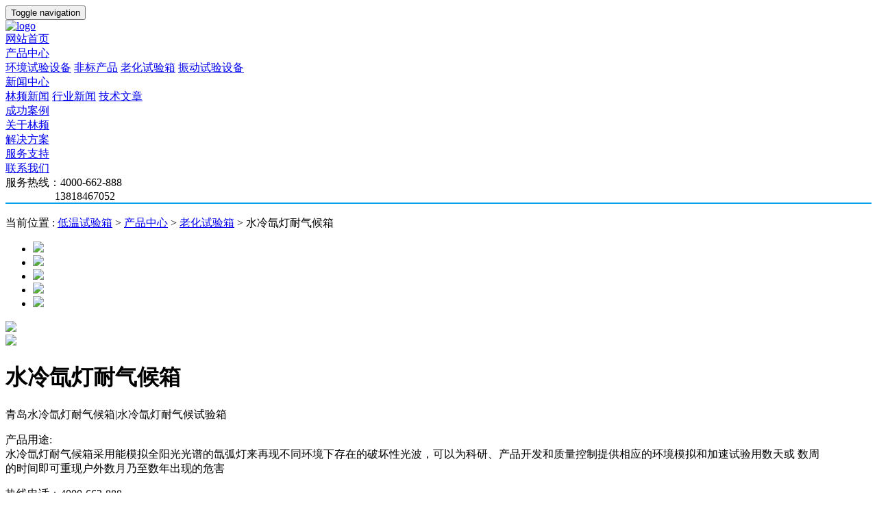

--- FILE ---
content_type: text/html
request_url: http://www.360syx.com/lhsyx/39.html
body_size: 5279
content:
<!DOCTYPE html>
<html >
<head><meta http-equiv="Content-Type"  charset="utf-8" />
<meta http-equiv="X-UA-Compatible" content="IE=edge" />
<meta name="viewport" content="width=device-width, initial-scale=1" />
<title>青岛水冷氙灯耐气候箱|水冷氙灯耐气候试验箱 - 林频品牌</title>
<meta name="keywords" content="青岛水冷氙灯耐气候箱，水冷氙灯耐气候试验箱" />
<meta name="description" content="青岛水冷氙灯耐气候箱、水冷氙灯耐气候试验箱采用能模拟全阳光光谱的氙弧灯来再现不同环境下存在的破坏性光波，可以为科研、产品开发和质量控制提供相应的环境"/>
<link href="/style/css/bootstrap.min.css"  rel="stylesheet" />
<link href="/style/css/swiper.css"  rel="stylesheet" />
<link href="/style/css/style.css" rel="stylesheet" />
<link href="/style/css/b_style.css"  rel="stylesheet" />
    <script type="text/javascript" src="/style/js/tinybox.js"></script>
    <script type="text/javascript" src="/style/js/jquery.min.js" ></script>
    <script type="text/javascript" src="/style/js/bootstrap.min.js" ></script>
    <script type="text/javascript" src="/style/js/public.js"></script>
    <script type="text/javascript">
       $(function(){  
           $('body').bind('contextmenu', function() {
            return false;
                });


        })
    </script>
    
    <link href="/style/css/product_style.css" rel="stylesheet">
</head>
<body>

  <header id="header" class="header" style="border-bottom: 2px solid #00a0e9;">
        <div class="container">
            <button type="button" class="navbar-toggle">
                <span class="sr-only">Toggle navigation</span>
                <span class="icon-bar"></span>
                <span class="icon-bar"></span>
                <span class="icon-bar"></span>
            </button>
            <div class="logo">
                <a href="http://www.360syx.com" rel="nofollow"><img src="/style/img/logo.png" alt="logo"></a>
            </div>
            <nav class="nav">
                <div class="nav_li">
						<a href="http://www.360syx.com" rel="nofollow">网站首页<span></span></a>
				</div>
				<div class="nav_li">
                    <a href="http://www.360syx.com/hjsysb/"  >产品中心<span></span></a>
                    <div class="nav_two">
                        <div class="nav_three">
                            
                            <a href="http://www.360syx.com/hjsysb/">环境试验设备</a> 
                           
                            <a href="http://www.360syx.com/fbsb/">非标产品</a> 
                           
                            <a href="http://www.360syx.com/lhsyx/">老化试验箱</a> 
                           
                            <a href="http://www.360syx.com/zdsysb/">振动试验设备</a> 
                                                  
                        </div>
                    </div>
                </div>

				<div class="nav_li">
                    <a href="/news/" rel="nofollow" >新闻中心<span></span></a>
                    <div class="nav_two">
                        <div class="nav_three">
                            
                            <a href="http://www.360syx.com/news/lpxw/" rel="nofollow" >林频新闻</a> 
                           
                            <a href="http://www.360syx.com/news/hyxw/" rel="nofollow" >行业新闻</a> 
                           
                            <a href="http://www.360syx.com/news/jswz/" rel="nofollow" >技术文章</a> 
                                                  
                        </div>
                    </div>
                </div>

			  <div class="nav_li">
                    <a href="http://www.360syx.com/chenggonganli/"rel="nofollow" >成功案例<span></span></a>
                </div>
			 <div class="nav_li">
                    <a href="http://www.360syx.com/guanyulinpin/"rel="nofollow" >关于林频<span></span></a>
                </div>
			 <div class="nav_li">
                    <a href="http://www.360syx.com/jiejuefangan/"  rel="nofollow" >解决方案<span></span></a>
                </div>
			 <div class="nav_li">
                    <a href="http://www.360syx.com/fuwuzhichi/"rel="nofollow" >服务支持<span></span></a>
                </div>
			<div class="nav_li">
                    <a href="http://www.360syx.com/lianxiwomen/"rel="nofollow" >联系我们<span></span></a>
                </div>
			
                
            </nav>
            <div class="">
                <div class="xtu" style="    margin-top: 0px;">
				服务热线：4000-662-888<BR>                  13818467052  
                </div>

            </div>
        </div>
    </header>
    <div class="s_banner">
        <img src="/style/img/banner4.jpg"  alt="" />
    </div
    <section class="tag_wrap">
        <div class="tag_liu">
            <div class="container" style="width:1200px;"><span>当前位置 : </span><a href='http://www.360syx.com/'>低温试验箱</a> > <a href='http://www.360syx.com/product/'>产品中心</a> > <a href='http://www.360syx.com/lhsyx/'>老化试验箱</a> > 水冷氙灯耐气候箱
                <div class="row">
                    <div class="product_s qing">
                        <div class="product_s_left">
                            <div class="product_s_banner">
                                <ul class="product_li">
                                    
                                    <li><img src="/uploads/180712/1-1PG21A43Y44.jpg" width="450px"/></li> 
                                    <li><img src="/uploads/180712/1-1PG21A500330.jpg" width="450px"/></li>
                                    <li><img src="/uploads/180712/1-1PG21A511961.jpg" width="450px"/></li>
									<li><img src="/uploads/180712/1-1PG21A520225.jpg" width="450px"/></li>
									<li><img src="/uploads/180712/1-1PG21A530493.jpg" width="450px"/></li>
                                    
                                  </ul>
                                <div class="inwrap">
                                    <!-- <ul class="product_dian">
                                    </ul> -->
									<ul class="product_dian">
                                    
									</ul>
                                </div>
                                <div class="product_prev">
                                    <img src="/style/images/p_prev.png" >
                                </div>
                                <div class="product_next">
                                    <img src="/style/images/p_next.png">
                                </div>
                            </div>
                        </div>
                        <div class="product_s_right">
                            <div class="product_content">
                                <h1>水冷氙灯耐气候箱</h1>
                                <p>青岛水冷氙灯耐气候箱|水冷氙灯耐气候试验箱</p>
                                <div class="x_xian"></div>
                              
                                
                                <div class="x_xian"></div>
                                <div class="x_con">
                                    
                                    <div class="div_p1">产品用途:</div><div class="Overview">水冷氙灯耐气候箱采用能模拟全阳光光谱的氙弧灯来再现不同环境下存在的破坏性光波，可以为科研、产品开发和质量控制提供相应的环境模拟和加速试验用数天或 数周的时间即可重现户外数月乃至数年出现的危害</div>
                                </div>
								<p>热线电话：4000-662-888</p>
                                <a class="btn1" href="/swt/" rel="nofollow" >在线咨询</a>

                            </div>
                        </div>
                    </div>
                    <div style="clear: both"></div>
                    <!--product_s结束-->
                    <div id="product_cont" class="product_cont">
                        <h2>产品详情</h2>
                         <div class="xian1"></div>
                    <div class="product_news">
                    	<div class="p_left" style="width:65%">
                        	<p>
	<strong>详情产数</strong> 
</p>

							<table align="center" class="gridtable" style="margin-top: 10px; font-family: verdana, arial, sans-serif; font-size: 11px; color: rgb(51, 51, 51); border-color: rgb(102, 102, 102); border-collapse: collapse;" width="100%">
	<tbody>
		<tr class="text-center">
			<td colspan="2" style="margin: 0px; padding: 8px; font-size: 14px; border-style: solid; border-color: rgb(102, 102, 102); text-align: center;">
				设备型号</td>
			<td style="margin: 0px; padding: 8px; font-size: 14px; border-style: solid; border-color: rgb(102, 102, 102); text-align: center;">
				工作室尺寸(D*W*H)mm</td>
			<td style="margin: 0px; padding: 8px; font-size: 14px; border-style: solid; border-color: rgb(102, 102, 102); text-align: center;">
				外型尺寸(D*W*H)mm</td>
		</tr>
		<tr class="text-center">
			<td colspan="2" style="margin: 0px; padding: 8px; font-size: 14px; border-style: solid; border-color: rgb(102, 102, 102); text-align: center;">
				LRHS-767S-SN</td>
			<td style="margin: 0px; padding: 8px; font-size: 14px; border-style: solid; border-color: rgb(102, 102, 102); text-align: center;">
				950&times;950&times;750</td>
			<td style="margin: 0px; padding: 8px; font-size: 14px; border-style: solid; border-color: rgb(102, 102, 102); text-align: center;">
				1560&times;1500&times;1730</td>
		</tr>
	</tbody>
</table>
<table align="center" class="gridtable" style="margin-top: 10px; font-family: verdana, arial, sans-serif; font-size: 11px; color: rgb(51, 51, 51); border-color: rgb(102, 102, 102); border-collapse: collapse;" width="100%">
	<tbody>
		<tr>
			<td rowspan="18" style="margin: 0px; padding: 8px; font-size: 14px; border-style: solid; border-color: rgb(102, 102, 102);">
				<br />
				<br />
				<br />
				<br />
				<br />
				<br />
				<br />
				<br />
				<br />
				<br />
				<br />
				<br />
				<br />
				<br />
				<br />
				<br />
				<br />
				<br />
				<br />
				<br />
				<br />
				<br />
				性<br />
				能<br />
				指<br />
				标</td>
			<td style="margin: 0px; padding: 8px; font-size: 14px; border-style: solid; border-color: rgb(102, 102, 102);">
				温度范围</td>
			<td colspan="6" style="margin: 0px; padding: 8px; font-size: 14px; border-style: solid; border-color: rgb(102, 102, 102);">
				RT+10℃～80℃</td>
		</tr>
		<tr>
			<td style="margin: 0px; padding: 8px; font-size: 14px; border-style: solid; border-color: rgb(102, 102, 102);">
				湿度范围</td>
			<td colspan="6" style="margin: 0px; padding: 8px; font-size: 14px; border-style: solid; border-color: rgb(102, 102, 102);">
				65%～98%RH</td>
		</tr>
		<tr>
			<td style="margin: 0px; padding: 8px; font-size: 14px; border-style: solid; border-color: rgb(102, 102, 102);">
				黑板温度</td>
			<td colspan="6" style="margin: 0px; padding: 8px; font-size: 14px; border-style: solid; border-color: rgb(102, 102, 102);">
				63℃～100℃</td>
		</tr>
		<tr>
			<td style="margin: 0px; padding: 8px; font-size: 14px; border-style: solid; border-color: rgb(102, 102, 102);">
				温度均匀度</td>
			<td colspan="6" style="margin: 0px; padding: 8px; font-size: 14px; border-style: solid; border-color: rgb(102, 102, 102);">
				&le;2.0℃（黑暗时）</td>
		</tr>
		<tr>
			<td style="margin: 0px; padding: 8px; font-size: 14px; border-style: solid; border-color: rgb(102, 102, 102);">
				温度波动度</td>
			<td colspan="6" style="margin: 0px; padding: 8px; font-size: 14px; border-style: solid; border-color: rgb(102, 102, 102);">
				&plusmn;0.5℃（黑暗时）</td>
		</tr>
		<tr>
			<td style="margin: 0px; padding: 8px; font-size: 14px; border-style: solid; border-color: rgb(102, 102, 102);">
				湿度偏差</td>
			<td colspan="6" style="margin: 0px; padding: 8px; font-size: 14px; border-style: solid; border-color: rgb(102, 102, 102);">
				+2、-3% RH</td>
		</tr>
		<tr>
			<td style="margin: 0px; padding: 8px; font-size: 14px; border-style: solid; border-color: rgb(102, 102, 102);">
				喷水嘴孔径</td>
			<td colspan="6" style="margin: 0px; padding: 8px; font-size: 14px; border-style: solid; border-color: rgb(102, 102, 102);">
				Ф0.8mm</td>
		</tr>
		<tr>
			<td style="margin: 0px; padding: 8px; font-size: 14px; border-style: solid; border-color: rgb(102, 102, 102);">
				淋雨水压</td>
			<td colspan="6" style="margin: 0px; padding: 8px; font-size: 14px; border-style: solid; border-color: rgb(102, 102, 102);">
				0.12～0.15Mpa</td>
		</tr>
		<tr>
			<td style="margin: 0px; padding: 8px; font-size: 14px; border-style: solid; border-color: rgb(102, 102, 102);">
				降雨时间</td>
			<td colspan="6" style="margin: 0px; padding: 8px; font-size: 14px; border-style: solid; border-color: rgb(102, 102, 102);">
				1～999M，连续降雨可调</td>
		</tr>
		<tr>
			<td style="margin: 0px; padding: 8px; font-size: 14px; border-style: solid; border-color: rgb(102, 102, 102);">
				喷水周期</td>
			<td colspan="6" style="margin: 0px; padding: 8px; font-size: 14px; border-style: solid; border-color: rgb(102, 102, 102);">
				18min/102min或12min/48min（喷水时间/停喷时间）</td>
		</tr>
		<tr>
			<td style="margin: 0px; padding: 8px; font-size: 14px; border-style: solid; border-color: rgb(102, 102, 102);">
				光照周期</td>
			<td colspan="6" style="margin: 0px; padding: 8px; font-size: 14px; border-style: solid; border-color: rgb(102, 102, 102);">
				1～999h、m、s连续可调</td>
		</tr>
		<tr>
			<td style="margin: 0px; padding: 8px; font-size: 14px; border-style: solid; border-color: rgb(102, 102, 102);">
				样品架</td>
			<td colspan="6" style="margin: 0px; padding: 8px; font-size: 14px; border-style: solid; border-color: rgb(102, 102, 102);">
				360&deg;旋转，旋转速率1r～5r/min</td>
		</tr>
		<tr>
			<td style="margin: 0px; padding: 8px; font-size: 14px; border-style: solid; border-color: rgb(102, 102, 102);">
				试样板</td>
			<td colspan="6" style="margin: 0px; padding: 8px; font-size: 14px; border-style: solid; border-color: rgb(102, 102, 102);">
				75&times;150mm（标准样板，可定制）</td>
		</tr>
		<tr>
			<td style="margin: 0px; padding: 8px; font-size: 14px; border-style: solid; border-color: rgb(102, 102, 102);">
				波&nbsp;　&nbsp;长</td>
			<td colspan="6" style="margin: 0px; padding: 8px; font-size: 14px; border-style: solid; border-color: rgb(102, 102, 102);">
				290～800nm</td>
		</tr>
		<tr>
			<td style="margin: 0px; padding: 8px; font-size: 14px; border-style: solid; border-color: rgb(102, 102, 102);">
				辐射强度</td>
			<td colspan="6" style="margin: 0px; padding: 8px; font-size: 14px; border-style: solid; border-color: rgb(102, 102, 102);">
				&le;1200W/㎡</td>
		</tr>
		<tr>
			<td style="margin: 0px; padding: 8px; font-size: 14px; border-style: solid; border-color: rgb(102, 102, 102);">
				氙灯功率</td>
			<td colspan="6" style="margin: 0px; padding: 8px; font-size: 14px; border-style: solid; border-color: rgb(102, 102, 102);">
				6.0KW</td>
		</tr>
		<tr>
			<td style="margin: 0px; padding: 8px; font-size: 14px; border-style: solid; border-color: rgb(102, 102, 102);">
				加热功率</td>
			<td colspan="6" style="margin: 0px; padding: 8px; font-size: 14px; border-style: solid; border-color: rgb(102, 102, 102);">
				4.0KW</td>
		</tr>
		<tr>
			<td style="margin: 0px; padding: 8px; font-size: 14px; border-style: solid; border-color: rgb(102, 102, 102);">
				加湿功率</td>
			<td colspan="6" style="margin: 0px; padding: 8px; font-size: 14px; border-style: solid; border-color: rgb(102, 102, 102);">
				3.0KW</td>
		</tr>
		<tr>
			<td rowspan="4" style="margin: 0px; padding: 8px; font-size: 14px; border-style: solid; border-color: rgb(102, 102, 102);">
				<br />
				<br />
				<br />
				使<br />
				用<br />
				材<br />
				料</td>
			<td style="margin: 0px; padding: 8px; font-size: 14px; border-style: solid; border-color: rgb(102, 102, 102);">
				外箱材质</td>
			<td colspan="6" style="margin: 0px; padding: 8px; font-size: 14px; border-style: solid; border-color: rgb(102, 102, 102);">
				优质A3钢板静电喷塑</td>
		</tr>
		<tr>
			<td style="margin: 0px; padding: 8px; font-size: 14px; border-style: solid; border-color: rgb(102, 102, 102);">
				内箱材质</td>
			<td colspan="6" style="margin: 0px; padding: 8px; font-size: 14px; border-style: solid; border-color: rgb(102, 102, 102);">
				进口高级不锈钢SUS304</td>
		</tr>
		<tr>
			<td style="margin: 0px; padding: 8px; font-size: 14px; border-style: solid; border-color: rgb(102, 102, 102);">
				温湿度控制器</td>
			<td colspan="6" style="margin: 0px; padding: 8px; font-size: 14px; border-style: solid; border-color: rgb(102, 102, 102);">
				&ldquo;台湾威伦&rdquo;触摸屏+&ldquo;德国西门子&rdquo;PLC模块</td>
		</tr>
		<tr>
			<td style="margin: 0px; padding: 8px; font-size: 14px; border-style: solid; border-color: rgb(102, 102, 102);">
				温湿度传感器</td>
			<td colspan="6" style="margin: 0px; padding: 8px; font-size: 14px; border-style: solid; border-color: rgb(102, 102, 102);">
				PT100铂金电阻测温体</td>
		</tr>
		<tr class="text-center">
			<td colspan="2" style="margin: 0px; padding: 8px; font-size: 14px; border-style: solid; border-color: rgb(102, 102, 102);">
				标准配置</td>
			<td class="text-left" colspan="6" style="margin: 0px; padding: 8px; font-size: 14px; border-style: solid; border-color: rgb(102, 102, 102);">
				灯管2支、样品架1套</td>
		</tr>
		<tr class="text-center">
			<td colspan="2" style="margin: 0px; padding: 19px 8px 8px; font-size: 14px; border-style: solid; border-color: rgb(102, 102, 102);">
				安全保护</td>
			<td class="text-left" colspan="6" style="margin: 0px; padding: 8px; font-size: 14px; border-style: solid; border-color: rgb(102, 102, 102);">
				压缩机超压、压缩机过载、缺水保护、风机电机过热整体设备超温、整体设备欠相/逆相、<br />
				整体设备定时漏电保护、缺水保护、故障报警后自动停机等保护</td>
		</tr>
		<tr class="text-center">
			<td colspan="2" style="margin: 0px; padding: 8px; font-size: 14px; border-style: solid; border-color: rgb(102, 102, 102);">
				电源电压</td>
			<td class="text-left" colspan="6" style="margin: 0px; padding: 8px; font-size: 14px; border-style: solid; border-color: rgb(102, 102, 102);">
				AC380V&plusmn;10% 50Hz</td>
		</tr>
		<tr class="text-center">
			<td colspan="2" style="margin: 0px; padding: 8px; font-size: 14px; border-style: solid; border-color: rgb(102, 102, 102);">
				功&nbsp;　&nbsp;率</td>
			<td class="text-left" style="margin: 0px; padding: 8px; font-size: 14px; border-style: solid; border-color: rgb(102, 102, 102);">
				15.0KW</td>
		</tr>
		<tr class="text-center">
			<td colspan="2" style="margin: 0px; padding: 8px; font-size: 14px; border-style: solid; border-color: rgb(102, 102, 102);">
				使用环境</td>
			<td class="text-left" colspan="6" style="margin: 0px; padding: 8px; font-size: 14px; border-style: solid; border-color: rgb(102, 102, 102);">
				5℃～＋30℃ &le;85％RH</td>
		</tr>
		<tr>
			<td colspan="8" style="margin: 0px; padding: 8px; font-size: 14px; border-style: solid; border-color: rgb(102, 102, 102);">
				注：<br />
				1、以上数据均在使用环境温度为25℃时且通风良好条件下测得<br />
				2、可根据用户具体试验要求非标定制水冷氙灯耐气候试验箱等<br />
				3、本技术信息，如有变动恕不另行通知</td>
		</tr>
	</tbody>
</table>
<br />

                        </div>
                        <div class="p_left" style="    width: 32%;padding-left: 4%;">
                        	<p>
	<strong>产品推荐</strong> 
</p><br>
							<ul>
							<li style="    border:1px solid #ddd;"><a href="http://www.360syx.com/lhsyx/19.html"><img src="http://www.360syx.com/uploads/180711/1-1PG114192B41.jpg" alt="紫外老化箱" style="margin:0 auto;width:280px;" /><p style="    text-align: center;">紫外老化箱</p></a></li>
<li style="    border:1px solid #ddd;"><a href="http://www.360syx.com/fbsb/63.html"><img src="http://www.360syx.com/uploads/180712/1-1PG2104020133.jpg" alt="老化房" style="margin:0 auto;width:280px;" /><p style="    text-align: center;">老化房</p></a></li>
<li style="    border:1px solid #ddd;"><a href="http://www.360syx.com/fbsb/830.html"><img src="http://www.360syx.com/uploads/230104/1-2301041433403L.jpg" alt="恒温老化房" style="margin:0 auto;width:280px;" /><p style="    text-align: center;">恒温老化房</p></a></li>
<li style="    border:1px solid #ddd;"><a href="http://www.360syx.com/hjsysb/11.html"><img src="http://www.360syx.com/uploads/180710/1-1PG0144135F4.jpg" alt="高低温箱" style="margin:0 auto;width:280px;" /><p style="    text-align: center;">高低温箱</p></a></li>

							</ul>
                        </div>
                        <div style="clear:both"></div>
                    </div>

                       
                    </div>
                    <!--product_cont结-->
                </div>
            </div>
        </div>
    </section>
    <script type="text/javascript" src="/style/js/jquery.min.js" ></script>
    <script type="text/javascript" src="/style/js/bootstrap.min.js" ></script>
    <script type="text/javascript">
        window.onload = function () {
            $(function () {
                $(".navbar-toggle").click(function () {
                    //$(".nav").toggleClass("nav_b")
                    $(".nav").slideToggle(400);
                });
                var p_num = $(".product_li>li").length;
                //alert(p_num)
                var soso = "";
                var dian_li = "<li></li>";
                for (var i = 0; i < p_num; i++) {
                    soso += dian_li;
                }
                $(".product_dian").append(soso);

            });
            //定义全局变量和定时器
            var i = 0;
            var timer;
            var p_num = $(".product_li>li").length;
            $(document).ready(function () {
                //用jquery方法设置第一张图片显示，其余隐藏
                $('.product_li>li').eq(0).show().siblings('li').hide();
                $('.product_dian>li').eq(0).addClass('active').siblings('li').removeClass('active');

                //调用showTime()函数（轮播函数）
                showTime();

                //当鼠标经过下面的数字时，触发两个事件（鼠标悬停和鼠标离开）
                $('.product_dian>li').hover(function () {
                    //获取当前i的值，并显示，同时还要清除定时器
                    i = $(this).index();
                    Show();
                    clearInterval(timer);
                }, function () {
                    //
                    showTime();
                });

                //鼠标点击左侧的箭头
                $('.product_prev').click(function () {
                    clearInterval(timer);
                    if (i == 0) {
                        i = p_num;//注意此时i的值
                    }
                    i--;
                    Show();
                    showTime();
                });

                //鼠标点击右侧的箭头
                $('.product_next').click(function () {
                    clearInterval(timer);
                    if (i == (p_num - 1)) {
                        i = -1;//注意此时i的值
                    }
                    i++;
                    Show();
                    showTime();
                });

            });


            //创建一个showTime函数
            function showTime() {
                //定时器
                timer = setInterval(function () {
                    //调用一个Show()函数
                    Show();
                    i++;
                    //当图片是最后一张的后面时，设置图片为第一张
                    if (i == p_num) {
                        i = 0;
                    }
                }, 2000);
            }


            //创建一个Show函数
            function Show() {
                //在这里可以用其他jquery的动画
                $('.product_li>li').eq(i).fadeIn(300).siblings('li').fadeOut(300);

                //给.tab创建一个新的Class为其添加一个新的样式，并且要在css代码中设置该样式
                $('.product_dian>li').eq(i).addClass('active').siblings('li').removeClass('active');

                /*
                 * css中添加的代码：
                 * .bg{ background-color: #f00; }
                 * */
            }

        }
    </script>


                  <footer class="footer">
                    <div class="container">
                        <div class="row">
                            <div class="foot_nav">
	
								    

                            </div>
                            <div class="foot_p">
                                <p>Copyright© 上海林频仪器股份有限公司版权所有</p>
                             
                            </div>
                          <a target="_blank" href="http://beian.miit.gov.cn/" rel="nofollow">备案号：沪ICP备08003214号</a> <a href="/sitemap.xml" target="_blank" rel="nofollow">网站地图</a>
                        </div>
						
                    </div>
                </footer>
<script language="javascript" src="http://dft.zoosnet.net/JS/LsJS.aspx?siteid=DFT49301648&float=1&lng=cn"></script>
<script>
var _hmt = _hmt || [];
(function() {
  var hm = document.createElement("script");
  hm.src = "https://hm.baidu.com/hm.js?fd27293ebe306655d9c696860b4f70c0";
  var s = document.getElementsByTagName("script")[0]; 
  s.parentNode.insertBefore(hm, s);
})();
</script>
  <script type="text/javascript" src="http://www.linpin.com/js/jquery-1.12.4.min.js"></script>
  <script type="text/javascript" src="http://www.linpin.com/swt/qtdibu.js"></script>
<script>
var _hmt = _hmt || [];
(function() {
  var hm = document.createElement("script");
  hm.src = "https://hm.baidu.com/hm.js?b5090b179db7a20e846f2000a9c1d918";
  var s = document.getElementsByTagName("script")[0]; 
  s.parentNode.insertBefore(hm, s);
})();
</script>

	  
</body>

</html>
